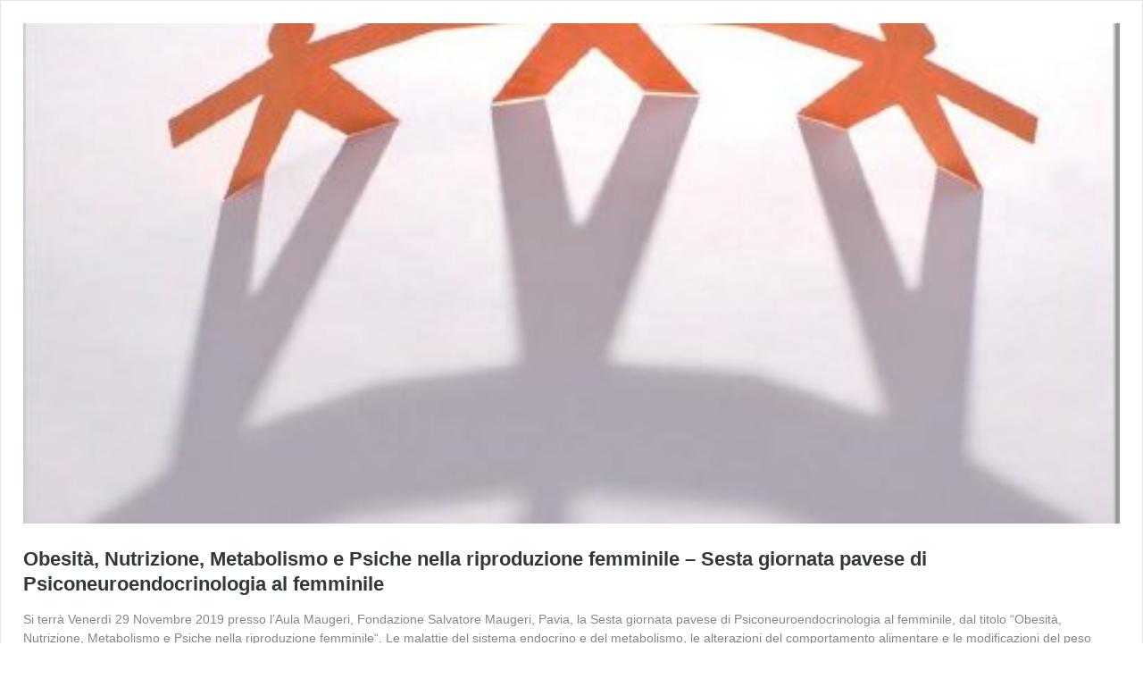

--- FILE ---
content_type: text/css
request_url: http://salutedelladonna.unipv.it/wp-content/themes/salutedonna/color/blue.css?ver=4.9.8
body_size: 905
content:
#menu li.current-menu-item a, #menu li.current-menu-parent a, #menu li.current_page_parent a, #menu li a.selected, #menu li a:hover {
color:#285582;
}
#menu li.current-menu-item a, #menu li.current_page_item a{
color:#285582;
}
#menu .ddsmoothmenu li li a.selected, #menu .ddsmoothmenu li li a:hover { 
color:#285582;
background:#fff url(images/menu-blt-blue.png) 6px 15px no-repeat;
}

.bottom-feature .bottom-feature-left .bottom-feature-left-inner a.index-read, .bottom-feature .bottom-feature-right .bottom-feature-right-wrapper a.index-read {
background: url(images/index-read-blue.png) no-repeat 0 0;
}

.bottom-feature .bottom-feature-left .bottom-feature-left-inner a.index-read:hover, .bottom-feature .bottom-feature-right .bottom-feature-right-wrapper a.index-read:hover{
background: url(images/index-read-blue.png) no-repeat 0 -41px;
}



.index-info{
background:#004d99 url(images/blue-sep.png) repeat-x;	
/*background:#6096ca url(images/blue-sep.png) repeat-x;*/
border-bottom:1px solid #8ca7c0;
}
.index-info .index-info-one{
background:url(images/mob.png) 0 0 no-repeat;
}
.index-info .index-info-two{
background:url(images/sms.png) 0 2px no-repeat;
padding-left:35px;
}
.index-info .index-info-three{
background:url(images/timing.png) 0 0 no-repeat;
padding-left:35px;
}
.footer a {
	/*color:#285582;*/
	color:#1B6BB2;
}
.footer .widget_inner .searchform {
background: url(images/search-bg-blue.png);
}
a {
    color:#285582;
}
.main-content .gallery h1, .main-content .page-content h1.contact, h1.single-heading, .page-content h1.page_title{
    background:#3b5b96; 
}
.main-content .full-width h1.fullwidth-heading{
    /*background:#3b5b96;  ORIGINALE*/
    background:#216DB0;  
}

.content-bar .post .read_more{
    background:url(images/index-read-blue.png) no-repeat 0 0 !important;
	
}

.content-bar .post .read_more:hover{
    background:url(images/index-read-blue.png) no-repeat 0 -41px !important;
	
}

#slides .caption {
    background: #5FA3D2;
    background: rgba(95, 163, 210, .6);
	 border:1px solid #5FA3D2;
}
#slides .caption p {
    color: #fff;
}

#contactForm input[type="submit"] {
   width:100px;
   height:34px;
   background: url(images/index-read-blue.png) no-repeat 0 0;
 
}

#contactForm input[type="submit"]:hover {
background: url(images/index-read-blue.png) no-repeat 0 -41px;
}


@media only screen and (min-width: 767px) and (max-width: 960px) {  

.footer .widget_inner .searchform {
   
	width:120px;
    height:26px;
    border:none;
    position:relative;
    margin-bottom:10px;
    
}
.footer .widget_inner .searchform input[type="text"] {
    width:121px;
    height:26px;
    background:transparent;
    background:url(images/search-bg-blue-ipad2.png) no-repeat;
    border:none;
 
}
.footer .widget_inner .searchform input[type="submit"] {
    position:absolute;
    right:-54px;
    top:5px;
    background:url(images/search.png) no-repeat;
    width:40px;
    height:26px;
    border:none;
    cursor:pointer;
	
}

}




